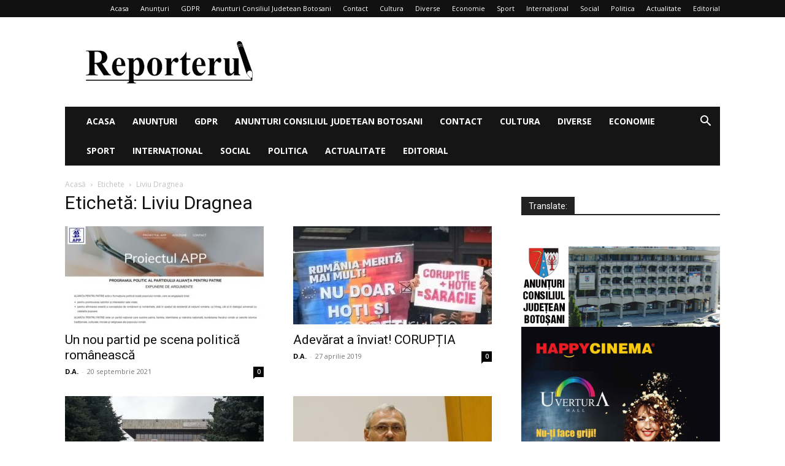

--- FILE ---
content_type: text/html; charset=UTF-8
request_url: https://reporterul.ro/micapublicitate/liviu-dragnea/
body_size: 17372
content:
<!doctype html >
<!--[if IE 8]>    <html class="ie8" lang="en"> <![endif]-->
<!--[if IE 9]>    <html class="ie9" lang="en"> <![endif]-->
<!--[if gt IE 8]><!--> <html lang="ro-RO"> <!--<![endif]-->
<head>
    
    <meta charset="UTF-8" />
    <meta name="viewport" content="width=device-width, initial-scale=1.0">
    <link rel="pingback" href="https://reporterul.ro/xmlrpc.php" />
    <meta name='robots' content='index, follow, max-image-preview:large, max-snippet:-1, max-video-preview:-1' />
<link rel="icon" type="image/png" href="https://reporterul.ro/wp-content/uploads/2020/02/R-mare-negru-adresa-01.jpg">
	<!-- This site is optimized with the Yoast SEO plugin v23.5 - https://yoast.com/wordpress/plugins/seo/ -->
	<title>Arhive Liviu Dragnea - Reporterul.ro</title>
	<link rel="canonical" href="https://reporterul.ro/micapublicitate/liviu-dragnea/" />
	<link rel="next" href="https://reporterul.ro/micapublicitate/liviu-dragnea/page/2/" />
	<meta property="og:locale" content="ro_RO" />
	<meta property="og:type" content="article" />
	<meta property="og:title" content="Arhive Liviu Dragnea - Reporterul.ro" />
	<meta property="og:url" content="https://reporterul.ro/micapublicitate/liviu-dragnea/" />
	<meta property="og:site_name" content="Reporterul.ro" />
	<meta name="twitter:card" content="summary_large_image" />
	<meta name="twitter:site" content="@reporterulro" />
	<script type="application/ld+json" class="yoast-schema-graph">{"@context":"https://schema.org","@graph":[{"@type":"CollectionPage","@id":"https://reporterul.ro/micapublicitate/liviu-dragnea/","url":"https://reporterul.ro/micapublicitate/liviu-dragnea/","name":"Arhive Liviu Dragnea - Reporterul.ro","isPartOf":{"@id":"https://reporterul.ro/#website"},"primaryImageOfPage":{"@id":"https://reporterul.ro/micapublicitate/liviu-dragnea/#primaryimage"},"image":{"@id":"https://reporterul.ro/micapublicitate/liviu-dragnea/#primaryimage"},"thumbnailUrl":"https://reporterul.ro/wp-content/uploads/2021/09/APP.jpg","breadcrumb":{"@id":"https://reporterul.ro/micapublicitate/liviu-dragnea/#breadcrumb"},"inLanguage":"ro-RO"},{"@type":"ImageObject","inLanguage":"ro-RO","@id":"https://reporterul.ro/micapublicitate/liviu-dragnea/#primaryimage","url":"https://reporterul.ro/wp-content/uploads/2021/09/APP.jpg","contentUrl":"https://reporterul.ro/wp-content/uploads/2021/09/APP.jpg","width":850,"height":536},{"@type":"BreadcrumbList","@id":"https://reporterul.ro/micapublicitate/liviu-dragnea/#breadcrumb","itemListElement":[{"@type":"ListItem","position":1,"name":"Prima pagină","item":"https://reporterul.ro/"},{"@type":"ListItem","position":2,"name":"Liviu Dragnea"}]},{"@type":"WebSite","@id":"https://reporterul.ro/#website","url":"https://reporterul.ro/","name":"Reporterul.ro","description":"Stirile care te intereseaza!","publisher":{"@id":"https://reporterul.ro/#organization"},"potentialAction":[{"@type":"SearchAction","target":{"@type":"EntryPoint","urlTemplate":"https://reporterul.ro/?s={search_term_string}"},"query-input":{"@type":"PropertyValueSpecification","valueRequired":true,"valueName":"search_term_string"}}],"inLanguage":"ro-RO"},{"@type":"Organization","@id":"https://reporterul.ro/#organization","name":"Reporterul.RO","url":"https://reporterul.ro/","logo":{"@type":"ImageObject","inLanguage":"ro-RO","@id":"https://reporterul.ro/#/schema/logo/image/","url":"https://i0.wp.com/reporterul.ro/wp-content/uploads/2021/09/logo-mare-1.png?fit=540%2C137&ssl=1","contentUrl":"https://i0.wp.com/reporterul.ro/wp-content/uploads/2021/09/logo-mare-1.png?fit=540%2C137&ssl=1","width":540,"height":137,"caption":"Reporterul.RO"},"image":{"@id":"https://reporterul.ro/#/schema/logo/image/"},"sameAs":["https://www.facebook.com/adrian.dimitriu.ro/","https://x.com/reporterulro"]}]}</script>
	<!-- / Yoast SEO plugin. -->


<link rel='dns-prefetch' href='//translate.google.com' />
<link rel='dns-prefetch' href='//fonts.googleapis.com' />
<link rel="alternate" type="application/rss+xml" title="Reporterul.ro &raquo; Flux" href="https://reporterul.ro/feed/" />
<link rel="alternate" type="application/rss+xml" title="Reporterul.ro &raquo; Flux comentarii" href="https://reporterul.ro/comments/feed/" />
<link rel="alternate" type="application/rss+xml" title="Reporterul.ro &raquo; Flux etichetă Liviu Dragnea" href="https://reporterul.ro/micapublicitate/liviu-dragnea/feed/" />
<script type="text/javascript">
/* <![CDATA[ */
window._wpemojiSettings = {"baseUrl":"https:\/\/s.w.org\/images\/core\/emoji\/15.0.3\/72x72\/","ext":".png","svgUrl":"https:\/\/s.w.org\/images\/core\/emoji\/15.0.3\/svg\/","svgExt":".svg","source":{"concatemoji":"https:\/\/reporterul.ro\/wp-includes\/js\/wp-emoji-release.min.js?ver=6.6.2"}};
/*! This file is auto-generated */
!function(i,n){var o,s,e;function c(e){try{var t={supportTests:e,timestamp:(new Date).valueOf()};sessionStorage.setItem(o,JSON.stringify(t))}catch(e){}}function p(e,t,n){e.clearRect(0,0,e.canvas.width,e.canvas.height),e.fillText(t,0,0);var t=new Uint32Array(e.getImageData(0,0,e.canvas.width,e.canvas.height).data),r=(e.clearRect(0,0,e.canvas.width,e.canvas.height),e.fillText(n,0,0),new Uint32Array(e.getImageData(0,0,e.canvas.width,e.canvas.height).data));return t.every(function(e,t){return e===r[t]})}function u(e,t,n){switch(t){case"flag":return n(e,"\ud83c\udff3\ufe0f\u200d\u26a7\ufe0f","\ud83c\udff3\ufe0f\u200b\u26a7\ufe0f")?!1:!n(e,"\ud83c\uddfa\ud83c\uddf3","\ud83c\uddfa\u200b\ud83c\uddf3")&&!n(e,"\ud83c\udff4\udb40\udc67\udb40\udc62\udb40\udc65\udb40\udc6e\udb40\udc67\udb40\udc7f","\ud83c\udff4\u200b\udb40\udc67\u200b\udb40\udc62\u200b\udb40\udc65\u200b\udb40\udc6e\u200b\udb40\udc67\u200b\udb40\udc7f");case"emoji":return!n(e,"\ud83d\udc26\u200d\u2b1b","\ud83d\udc26\u200b\u2b1b")}return!1}function f(e,t,n){var r="undefined"!=typeof WorkerGlobalScope&&self instanceof WorkerGlobalScope?new OffscreenCanvas(300,150):i.createElement("canvas"),a=r.getContext("2d",{willReadFrequently:!0}),o=(a.textBaseline="top",a.font="600 32px Arial",{});return e.forEach(function(e){o[e]=t(a,e,n)}),o}function t(e){var t=i.createElement("script");t.src=e,t.defer=!0,i.head.appendChild(t)}"undefined"!=typeof Promise&&(o="wpEmojiSettingsSupports",s=["flag","emoji"],n.supports={everything:!0,everythingExceptFlag:!0},e=new Promise(function(e){i.addEventListener("DOMContentLoaded",e,{once:!0})}),new Promise(function(t){var n=function(){try{var e=JSON.parse(sessionStorage.getItem(o));if("object"==typeof e&&"number"==typeof e.timestamp&&(new Date).valueOf()<e.timestamp+604800&&"object"==typeof e.supportTests)return e.supportTests}catch(e){}return null}();if(!n){if("undefined"!=typeof Worker&&"undefined"!=typeof OffscreenCanvas&&"undefined"!=typeof URL&&URL.createObjectURL&&"undefined"!=typeof Blob)try{var e="postMessage("+f.toString()+"("+[JSON.stringify(s),u.toString(),p.toString()].join(",")+"));",r=new Blob([e],{type:"text/javascript"}),a=new Worker(URL.createObjectURL(r),{name:"wpTestEmojiSupports"});return void(a.onmessage=function(e){c(n=e.data),a.terminate(),t(n)})}catch(e){}c(n=f(s,u,p))}t(n)}).then(function(e){for(var t in e)n.supports[t]=e[t],n.supports.everything=n.supports.everything&&n.supports[t],"flag"!==t&&(n.supports.everythingExceptFlag=n.supports.everythingExceptFlag&&n.supports[t]);n.supports.everythingExceptFlag=n.supports.everythingExceptFlag&&!n.supports.flag,n.DOMReady=!1,n.readyCallback=function(){n.DOMReady=!0}}).then(function(){return e}).then(function(){var e;n.supports.everything||(n.readyCallback(),(e=n.source||{}).concatemoji?t(e.concatemoji):e.wpemoji&&e.twemoji&&(t(e.twemoji),t(e.wpemoji)))}))}((window,document),window._wpemojiSettings);
/* ]]> */
</script>
<style id='wp-emoji-styles-inline-css' type='text/css'>

	img.wp-smiley, img.emoji {
		display: inline !important;
		border: none !important;
		box-shadow: none !important;
		height: 1em !important;
		width: 1em !important;
		margin: 0 0.07em !important;
		vertical-align: -0.1em !important;
		background: none !important;
		padding: 0 !important;
	}
</style>
<style id='classic-theme-styles-inline-css' type='text/css'>
/*! This file is auto-generated */
.wp-block-button__link{color:#fff;background-color:#32373c;border-radius:9999px;box-shadow:none;text-decoration:none;padding:calc(.667em + 2px) calc(1.333em + 2px);font-size:1.125em}.wp-block-file__button{background:#32373c;color:#fff;text-decoration:none}
</style>
<style id='global-styles-inline-css' type='text/css'>
:root{--wp--preset--aspect-ratio--square: 1;--wp--preset--aspect-ratio--4-3: 4/3;--wp--preset--aspect-ratio--3-4: 3/4;--wp--preset--aspect-ratio--3-2: 3/2;--wp--preset--aspect-ratio--2-3: 2/3;--wp--preset--aspect-ratio--16-9: 16/9;--wp--preset--aspect-ratio--9-16: 9/16;--wp--preset--color--black: #000000;--wp--preset--color--cyan-bluish-gray: #abb8c3;--wp--preset--color--white: #ffffff;--wp--preset--color--pale-pink: #f78da7;--wp--preset--color--vivid-red: #cf2e2e;--wp--preset--color--luminous-vivid-orange: #ff6900;--wp--preset--color--luminous-vivid-amber: #fcb900;--wp--preset--color--light-green-cyan: #7bdcb5;--wp--preset--color--vivid-green-cyan: #00d084;--wp--preset--color--pale-cyan-blue: #8ed1fc;--wp--preset--color--vivid-cyan-blue: #0693e3;--wp--preset--color--vivid-purple: #9b51e0;--wp--preset--gradient--vivid-cyan-blue-to-vivid-purple: linear-gradient(135deg,rgba(6,147,227,1) 0%,rgb(155,81,224) 100%);--wp--preset--gradient--light-green-cyan-to-vivid-green-cyan: linear-gradient(135deg,rgb(122,220,180) 0%,rgb(0,208,130) 100%);--wp--preset--gradient--luminous-vivid-amber-to-luminous-vivid-orange: linear-gradient(135deg,rgba(252,185,0,1) 0%,rgba(255,105,0,1) 100%);--wp--preset--gradient--luminous-vivid-orange-to-vivid-red: linear-gradient(135deg,rgba(255,105,0,1) 0%,rgb(207,46,46) 100%);--wp--preset--gradient--very-light-gray-to-cyan-bluish-gray: linear-gradient(135deg,rgb(238,238,238) 0%,rgb(169,184,195) 100%);--wp--preset--gradient--cool-to-warm-spectrum: linear-gradient(135deg,rgb(74,234,220) 0%,rgb(151,120,209) 20%,rgb(207,42,186) 40%,rgb(238,44,130) 60%,rgb(251,105,98) 80%,rgb(254,248,76) 100%);--wp--preset--gradient--blush-light-purple: linear-gradient(135deg,rgb(255,206,236) 0%,rgb(152,150,240) 100%);--wp--preset--gradient--blush-bordeaux: linear-gradient(135deg,rgb(254,205,165) 0%,rgb(254,45,45) 50%,rgb(107,0,62) 100%);--wp--preset--gradient--luminous-dusk: linear-gradient(135deg,rgb(255,203,112) 0%,rgb(199,81,192) 50%,rgb(65,88,208) 100%);--wp--preset--gradient--pale-ocean: linear-gradient(135deg,rgb(255,245,203) 0%,rgb(182,227,212) 50%,rgb(51,167,181) 100%);--wp--preset--gradient--electric-grass: linear-gradient(135deg,rgb(202,248,128) 0%,rgb(113,206,126) 100%);--wp--preset--gradient--midnight: linear-gradient(135deg,rgb(2,3,129) 0%,rgb(40,116,252) 100%);--wp--preset--font-size--small: 11px;--wp--preset--font-size--medium: 20px;--wp--preset--font-size--large: 32px;--wp--preset--font-size--x-large: 42px;--wp--preset--font-size--regular: 15px;--wp--preset--font-size--larger: 50px;--wp--preset--spacing--20: 0.44rem;--wp--preset--spacing--30: 0.67rem;--wp--preset--spacing--40: 1rem;--wp--preset--spacing--50: 1.5rem;--wp--preset--spacing--60: 2.25rem;--wp--preset--spacing--70: 3.38rem;--wp--preset--spacing--80: 5.06rem;--wp--preset--shadow--natural: 6px 6px 9px rgba(0, 0, 0, 0.2);--wp--preset--shadow--deep: 12px 12px 50px rgba(0, 0, 0, 0.4);--wp--preset--shadow--sharp: 6px 6px 0px rgba(0, 0, 0, 0.2);--wp--preset--shadow--outlined: 6px 6px 0px -3px rgba(255, 255, 255, 1), 6px 6px rgba(0, 0, 0, 1);--wp--preset--shadow--crisp: 6px 6px 0px rgba(0, 0, 0, 1);}:where(.is-layout-flex){gap: 0.5em;}:where(.is-layout-grid){gap: 0.5em;}body .is-layout-flex{display: flex;}.is-layout-flex{flex-wrap: wrap;align-items: center;}.is-layout-flex > :is(*, div){margin: 0;}body .is-layout-grid{display: grid;}.is-layout-grid > :is(*, div){margin: 0;}:where(.wp-block-columns.is-layout-flex){gap: 2em;}:where(.wp-block-columns.is-layout-grid){gap: 2em;}:where(.wp-block-post-template.is-layout-flex){gap: 1.25em;}:where(.wp-block-post-template.is-layout-grid){gap: 1.25em;}.has-black-color{color: var(--wp--preset--color--black) !important;}.has-cyan-bluish-gray-color{color: var(--wp--preset--color--cyan-bluish-gray) !important;}.has-white-color{color: var(--wp--preset--color--white) !important;}.has-pale-pink-color{color: var(--wp--preset--color--pale-pink) !important;}.has-vivid-red-color{color: var(--wp--preset--color--vivid-red) !important;}.has-luminous-vivid-orange-color{color: var(--wp--preset--color--luminous-vivid-orange) !important;}.has-luminous-vivid-amber-color{color: var(--wp--preset--color--luminous-vivid-amber) !important;}.has-light-green-cyan-color{color: var(--wp--preset--color--light-green-cyan) !important;}.has-vivid-green-cyan-color{color: var(--wp--preset--color--vivid-green-cyan) !important;}.has-pale-cyan-blue-color{color: var(--wp--preset--color--pale-cyan-blue) !important;}.has-vivid-cyan-blue-color{color: var(--wp--preset--color--vivid-cyan-blue) !important;}.has-vivid-purple-color{color: var(--wp--preset--color--vivid-purple) !important;}.has-black-background-color{background-color: var(--wp--preset--color--black) !important;}.has-cyan-bluish-gray-background-color{background-color: var(--wp--preset--color--cyan-bluish-gray) !important;}.has-white-background-color{background-color: var(--wp--preset--color--white) !important;}.has-pale-pink-background-color{background-color: var(--wp--preset--color--pale-pink) !important;}.has-vivid-red-background-color{background-color: var(--wp--preset--color--vivid-red) !important;}.has-luminous-vivid-orange-background-color{background-color: var(--wp--preset--color--luminous-vivid-orange) !important;}.has-luminous-vivid-amber-background-color{background-color: var(--wp--preset--color--luminous-vivid-amber) !important;}.has-light-green-cyan-background-color{background-color: var(--wp--preset--color--light-green-cyan) !important;}.has-vivid-green-cyan-background-color{background-color: var(--wp--preset--color--vivid-green-cyan) !important;}.has-pale-cyan-blue-background-color{background-color: var(--wp--preset--color--pale-cyan-blue) !important;}.has-vivid-cyan-blue-background-color{background-color: var(--wp--preset--color--vivid-cyan-blue) !important;}.has-vivid-purple-background-color{background-color: var(--wp--preset--color--vivid-purple) !important;}.has-black-border-color{border-color: var(--wp--preset--color--black) !important;}.has-cyan-bluish-gray-border-color{border-color: var(--wp--preset--color--cyan-bluish-gray) !important;}.has-white-border-color{border-color: var(--wp--preset--color--white) !important;}.has-pale-pink-border-color{border-color: var(--wp--preset--color--pale-pink) !important;}.has-vivid-red-border-color{border-color: var(--wp--preset--color--vivid-red) !important;}.has-luminous-vivid-orange-border-color{border-color: var(--wp--preset--color--luminous-vivid-orange) !important;}.has-luminous-vivid-amber-border-color{border-color: var(--wp--preset--color--luminous-vivid-amber) !important;}.has-light-green-cyan-border-color{border-color: var(--wp--preset--color--light-green-cyan) !important;}.has-vivid-green-cyan-border-color{border-color: var(--wp--preset--color--vivid-green-cyan) !important;}.has-pale-cyan-blue-border-color{border-color: var(--wp--preset--color--pale-cyan-blue) !important;}.has-vivid-cyan-blue-border-color{border-color: var(--wp--preset--color--vivid-cyan-blue) !important;}.has-vivid-purple-border-color{border-color: var(--wp--preset--color--vivid-purple) !important;}.has-vivid-cyan-blue-to-vivid-purple-gradient-background{background: var(--wp--preset--gradient--vivid-cyan-blue-to-vivid-purple) !important;}.has-light-green-cyan-to-vivid-green-cyan-gradient-background{background: var(--wp--preset--gradient--light-green-cyan-to-vivid-green-cyan) !important;}.has-luminous-vivid-amber-to-luminous-vivid-orange-gradient-background{background: var(--wp--preset--gradient--luminous-vivid-amber-to-luminous-vivid-orange) !important;}.has-luminous-vivid-orange-to-vivid-red-gradient-background{background: var(--wp--preset--gradient--luminous-vivid-orange-to-vivid-red) !important;}.has-very-light-gray-to-cyan-bluish-gray-gradient-background{background: var(--wp--preset--gradient--very-light-gray-to-cyan-bluish-gray) !important;}.has-cool-to-warm-spectrum-gradient-background{background: var(--wp--preset--gradient--cool-to-warm-spectrum) !important;}.has-blush-light-purple-gradient-background{background: var(--wp--preset--gradient--blush-light-purple) !important;}.has-blush-bordeaux-gradient-background{background: var(--wp--preset--gradient--blush-bordeaux) !important;}.has-luminous-dusk-gradient-background{background: var(--wp--preset--gradient--luminous-dusk) !important;}.has-pale-ocean-gradient-background{background: var(--wp--preset--gradient--pale-ocean) !important;}.has-electric-grass-gradient-background{background: var(--wp--preset--gradient--electric-grass) !important;}.has-midnight-gradient-background{background: var(--wp--preset--gradient--midnight) !important;}.has-small-font-size{font-size: var(--wp--preset--font-size--small) !important;}.has-medium-font-size{font-size: var(--wp--preset--font-size--medium) !important;}.has-large-font-size{font-size: var(--wp--preset--font-size--large) !important;}.has-x-large-font-size{font-size: var(--wp--preset--font-size--x-large) !important;}
:where(.wp-block-post-template.is-layout-flex){gap: 1.25em;}:where(.wp-block-post-template.is-layout-grid){gap: 1.25em;}
:where(.wp-block-columns.is-layout-flex){gap: 2em;}:where(.wp-block-columns.is-layout-grid){gap: 2em;}
:root :where(.wp-block-pullquote){font-size: 1.5em;line-height: 1.6;}
</style>
<link rel='stylesheet' id='contact-form-7-css' href='https://reporterul.ro/wp-content/plugins/contact-form-7/includes/css/styles.css?ver=5.9.8' type='text/css' media='all' />
<link rel='stylesheet' id='font-awesome-four-css' href='https://reporterul.ro/wp-content/plugins/font-awesome-4-menus/css/font-awesome.min.css?ver=4.7.0' type='text/css' media='all' />
<link rel='stylesheet' id='google-language-translator-css' href='https://reporterul.ro/wp-content/plugins/google-language-translator/css/style.css?ver=6.0.20' type='text/css' media='' />
<link rel='stylesheet' id='td-plugin-multi-purpose-css' href='https://reporterul.ro/wp-content/plugins/td-composer/td-multi-purpose/style.css?ver=def8edc4e13d95bdf49953a9dce2f608' type='text/css' media='all' />
<link crossorigin="anonymous" rel='stylesheet' id='google-fonts-style-css' href='https://fonts.googleapis.com/css?family=Open+Sans%3A400%2C600%2C700%7CRoboto%3A400%2C600%2C700&#038;display=swap&#038;ver=12.6.8' type='text/css' media='all' />
<link rel='stylesheet' id='td-theme-css' href='https://reporterul.ro/wp-content/themes/Newspaper/style.css?ver=12.6.8' type='text/css' media='all' />
<style id='td-theme-inline-css' type='text/css'>@media (max-width:767px){.td-header-desktop-wrap{display:none}}@media (min-width:767px){.td-header-mobile-wrap{display:none}}</style>
<link rel='stylesheet' id='td-theme-child-css' href='https://reporterul.ro/wp-content/themes/Newspaper-child/style.css?ver=12.6.8c' type='text/css' media='all' />
<link rel='stylesheet' id='td-legacy-framework-front-style-css' href='https://reporterul.ro/wp-content/plugins/td-composer/legacy/Newspaper/assets/css/td_legacy_main.css?ver=def8edc4e13d95bdf49953a9dce2f608' type='text/css' media='all' />
<link rel='stylesheet' id='td-standard-pack-framework-front-style-css' href='https://reporterul.ro/wp-content/plugins/td-standard-pack/Newspaper/assets/css/td_standard_pack_main.css?ver=1b3d5bf2c64738aa07b4643e31257da9' type='text/css' media='all' />
<script type="text/javascript" src="https://reporterul.ro/wp-includes/js/jquery/jquery.min.js?ver=3.7.1" id="jquery-core-js"></script>
<script type="text/javascript" src="https://reporterul.ro/wp-includes/js/jquery/jquery-migrate.min.js?ver=3.4.1" id="jquery-migrate-js"></script>
<link rel="https://api.w.org/" href="https://reporterul.ro/wp-json/" /><link rel="alternate" title="JSON" type="application/json" href="https://reporterul.ro/wp-json/wp/v2/tags/2917" /><link rel="EditURI" type="application/rsd+xml" title="RSD" href="https://reporterul.ro/xmlrpc.php?rsd" />
<meta name="generator" content="WordPress 6.6.2" />
<style>#google_language_translator{width:auto!important;}div.skiptranslate.goog-te-gadget{display:inline!important;}.goog-tooltip{display: none!important;}.goog-tooltip:hover{display: none!important;}.goog-text-highlight{background-color:transparent!important;border:none!important;box-shadow:none!important;}#google_language_translator select.goog-te-combo{color:#32373c;}#flags{display:none;}#google_language_translator{color:transparent;}body{top:0px!important;}#goog-gt-{display:none!important;}font font{background-color:transparent!important;box-shadow:none!important;position:initial!important;}#glt-translate-trigger > span{color:#ffffff;}#glt-translate-trigger{background:#f89406;}</style><!-- There is no amphtml version available for this URL. -->
<!-- JS generated by theme -->

<script type="text/javascript" id="td-generated-header-js">
    
    

	    var tdBlocksArray = []; //here we store all the items for the current page

	    // td_block class - each ajax block uses a object of this class for requests
	    function tdBlock() {
		    this.id = '';
		    this.block_type = 1; //block type id (1-234 etc)
		    this.atts = '';
		    this.td_column_number = '';
		    this.td_current_page = 1; //
		    this.post_count = 0; //from wp
		    this.found_posts = 0; //from wp
		    this.max_num_pages = 0; //from wp
		    this.td_filter_value = ''; //current live filter value
		    this.is_ajax_running = false;
		    this.td_user_action = ''; // load more or infinite loader (used by the animation)
		    this.header_color = '';
		    this.ajax_pagination_infinite_stop = ''; //show load more at page x
	    }

        // td_js_generator - mini detector
        ( function () {
            var htmlTag = document.getElementsByTagName("html")[0];

	        if ( navigator.userAgent.indexOf("MSIE 10.0") > -1 ) {
                htmlTag.className += ' ie10';
            }

            if ( !!navigator.userAgent.match(/Trident.*rv\:11\./) ) {
                htmlTag.className += ' ie11';
            }

	        if ( navigator.userAgent.indexOf("Edge") > -1 ) {
                htmlTag.className += ' ieEdge';
            }

            if ( /(iPad|iPhone|iPod)/g.test(navigator.userAgent) ) {
                htmlTag.className += ' td-md-is-ios';
            }

            var user_agent = navigator.userAgent.toLowerCase();
            if ( user_agent.indexOf("android") > -1 ) {
                htmlTag.className += ' td-md-is-android';
            }

            if ( -1 !== navigator.userAgent.indexOf('Mac OS X')  ) {
                htmlTag.className += ' td-md-is-os-x';
            }

            if ( /chrom(e|ium)/.test(navigator.userAgent.toLowerCase()) ) {
               htmlTag.className += ' td-md-is-chrome';
            }

            if ( -1 !== navigator.userAgent.indexOf('Firefox') ) {
                htmlTag.className += ' td-md-is-firefox';
            }

            if ( -1 !== navigator.userAgent.indexOf('Safari') && -1 === navigator.userAgent.indexOf('Chrome') ) {
                htmlTag.className += ' td-md-is-safari';
            }

            if( -1 !== navigator.userAgent.indexOf('IEMobile') ){
                htmlTag.className += ' td-md-is-iemobile';
            }

        })();

        var tdLocalCache = {};

        ( function () {
            "use strict";

            tdLocalCache = {
                data: {},
                remove: function (resource_id) {
                    delete tdLocalCache.data[resource_id];
                },
                exist: function (resource_id) {
                    return tdLocalCache.data.hasOwnProperty(resource_id) && tdLocalCache.data[resource_id] !== null;
                },
                get: function (resource_id) {
                    return tdLocalCache.data[resource_id];
                },
                set: function (resource_id, cachedData) {
                    tdLocalCache.remove(resource_id);
                    tdLocalCache.data[resource_id] = cachedData;
                }
            };
        })();

    
    
var td_viewport_interval_list=[{"limitBottom":767,"sidebarWidth":228},{"limitBottom":1018,"sidebarWidth":300},{"limitBottom":1140,"sidebarWidth":324}];
var td_animation_stack_effect="type1";
var tds_animation_stack=true;
var td_animation_stack_specific_selectors=".entry-thumb, img[class*=\"wp-image-\"], a.td-sml-link-to-image > img, .td-lazy-img";
var td_animation_stack_general_selectors=".td-animation-stack .entry-thumb, .post .entry-thumb, .post img[class*=\"wp-image-\"], .post a.td-sml-link-to-image > img, .td-animation-stack .td-lazy-img";
var tdc_is_installed="yes";
var td_ajax_url="https:\/\/reporterul.ro\/wp-admin\/admin-ajax.php?td_theme_name=Newspaper&v=12.6.8";
var td_get_template_directory_uri="https:\/\/reporterul.ro\/wp-content\/plugins\/td-composer\/legacy\/common";
var tds_snap_menu="";
var tds_logo_on_sticky="";
var tds_header_style="3";
var td_please_wait="V\u0103 rug\u0103m a\u0219tepta\u021bi...";
var td_email_user_pass_incorrect="Nume de utilizator sau parola incorect\u0103!";
var td_email_user_incorrect="Email sau nume de utilizator incorect!";
var td_email_incorrect="Email incorect!";
var td_user_incorrect="Username incorrect!";
var td_email_user_empty="Email or username empty!";
var td_pass_empty="Pass empty!";
var td_pass_pattern_incorrect="Invalid Pass Pattern!";
var td_retype_pass_incorrect="Retyped Pass incorrect!";
var tds_more_articles_on_post_enable="show";
var tds_more_articles_on_post_time_to_wait="";
var tds_more_articles_on_post_pages_distance_from_top=0;
var tds_captcha="";
var tds_theme_color_site_wide="#4db2ec";
var tds_smart_sidebar="";
var tdThemeName="Newspaper";
var tdThemeNameWl="Newspaper";
var td_magnific_popup_translation_tPrev="\u00cenainte (Tasta direc\u021bionare st\u00e2nga)";
var td_magnific_popup_translation_tNext="\u00cenapoi (Tasta direc\u021bionare dreapta)";
var td_magnific_popup_translation_tCounter="%curr% din %total%";
var td_magnific_popup_translation_ajax_tError="Con\u021binutul de la %url% nu poate fi \u00eenc\u0103rcat.";
var td_magnific_popup_translation_image_tError="Imaginea #%curr% nu poate fi \u00eenc\u0103rcat\u0103.";
var tdBlockNonce="271785c4f8";
var tdMobileMenu="enabled";
var tdMobileSearch="enabled";
var tdDateNamesI18n={"month_names":["ianuarie","februarie","martie","aprilie","mai","iunie","iulie","august","septembrie","octombrie","noiembrie","decembrie"],"month_names_short":["ian.","feb.","mart.","apr.","mai","iun.","iul.","aug.","sept.","oct.","nov.","dec."],"day_names":["duminic\u0103","luni","mar\u021bi","miercuri","joi","vineri","s\u00e2mb\u0103t\u0103"],"day_names_short":["D","lun","mar","mie","J","vin","S"]};
var tdb_modal_confirm="Salva\u021bi";
var tdb_modal_cancel="Anulare";
var tdb_modal_confirm_alt="Da";
var tdb_modal_cancel_alt="Nu";
var td_deploy_mode="deploy";
var td_ad_background_click_link="https:\/\/reporterul.ro\/wp-content\/uploads\/2020\/05\/facebook-anunt-redeschidere.jpg";
var td_ad_background_click_target="";
</script>


<!-- Header style compiled by theme -->

<style>:root{--td_excl_label:'EXCLUSIV'}:root{--td_excl_label:'EXCLUSIV'}</style>

<!-- Global site tag (gtag.js) - Google Analytics -->
<script async src="https://www.googletagmanager.com/gtag/js?id=UA-667751-2"></script>
<script>
  window.dataLayer = window.dataLayer || [];
  function gtag(){dataLayer.push(arguments);}
  gtag('js', new Date());

  gtag('config', 'UA-667751-2');
</script>



<script type="application/ld+json">
    {
        "@context": "https://schema.org",
        "@type": "BreadcrumbList",
        "itemListElement": [
            {
                "@type": "ListItem",
                "position": 1,
                "item": {
                    "@type": "WebSite",
                    "@id": "https://reporterul.ro/",
                    "name": "Acasă"
                }
            },
            {
                "@type": "ListItem",
                "position": 2,
                    "item": {
                    "@type": "WebPage",
                    "@id": "https://reporterul.ro/micapublicitate/liviu-dragnea/",
                    "name": "Liviu Dragnea"
                }
            }    
        ]
    }
</script>

<!-- Button style compiled by theme -->

<style></style>

	<style id="tdw-css-placeholder"></style></head>

<body class="archive tag tag-liviu-dragnea tag-2917 td-standard-pack global-block-template-1 td-animation-stack-type1 td-full-layout" itemscope="itemscope" itemtype="https://schema.org/WebPage">

<div class="td-scroll-up" data-style="style1"><i class="td-icon-menu-up"></i></div>
    <div class="td-menu-background" style="visibility:hidden"></div>
<div id="td-mobile-nav" style="visibility:hidden">
    <div class="td-mobile-container">
        <!-- mobile menu top section -->
        <div class="td-menu-socials-wrap">
            <!-- socials -->
            <div class="td-menu-socials">
                            </div>
            <!-- close button -->
            <div class="td-mobile-close">
                <span><i class="td-icon-close-mobile"></i></span>
            </div>
        </div>

        <!-- login section -->
        
        <!-- menu section -->
        <div class="td-mobile-content">
            <div class="menu-magazine-container"><ul id="menu-magazine" class="td-mobile-main-menu"><li id="menu-item-22126" class="menu-item menu-item-type-custom menu-item-object-custom menu-item-home menu-item-first menu-item-22126"><a href="https://reporterul.ro">Acasa</a></li>
<li id="menu-item-22143" class="menu-item menu-item-type-taxonomy menu-item-object-category menu-item-22143"><a href="https://reporterul.ro/./anunturi/">Anunțuri</a></li>
<li id="menu-item-38078" class="menu-item menu-item-type-post_type menu-item-object-page menu-item-38078"><a href="https://reporterul.ro/gdpr/">GDPR</a></li>
<li id="menu-item-41069" class="menu-item menu-item-type-taxonomy menu-item-object-category menu-item-41069"><a href="https://reporterul.ro/./anunturi-consiliul-judetean-botosani/">Anunturi Consiliul Judetean Botosani</a></li>
<li id="menu-item-41140" class="menu-item menu-item-type-post_type menu-item-object-page menu-item-41140"><a href="https://reporterul.ro/contact/">Contact</a></li>
<li id="menu-item-22148" class="menu-item menu-item-type-taxonomy menu-item-object-category menu-item-22148"><a href="https://reporterul.ro/./cultura/">Cultura</a></li>
<li id="menu-item-42592" class="menu-item menu-item-type-taxonomy menu-item-object-category menu-item-42592"><a href="https://reporterul.ro/./diverse/">Diverse</a></li>
<li id="menu-item-22132" class="menu-item menu-item-type-taxonomy menu-item-object-category menu-item-22132"><a href="https://reporterul.ro/./economie/">Economie</a></li>
<li id="menu-item-22128" class="menu-item menu-item-type-taxonomy menu-item-object-category menu-item-22128"><a href="https://reporterul.ro/./sport/">Sport</a></li>
<li id="menu-item-22130" class="menu-item menu-item-type-taxonomy menu-item-object-category menu-item-22130"><a href="https://reporterul.ro/./international/">Internațional</a></li>
<li id="menu-item-22134" class="menu-item menu-item-type-taxonomy menu-item-object-category menu-item-22134"><a href="https://reporterul.ro/./social/">Social</a></li>
<li id="menu-item-22136" class="menu-item menu-item-type-taxonomy menu-item-object-category menu-item-22136"><a href="https://reporterul.ro/./politica/">Politica</a></li>
<li id="menu-item-22138" class="menu-item menu-item-type-taxonomy menu-item-object-category menu-item-22138"><a href="https://reporterul.ro/./actualitate/">Actualitate</a></li>
<li id="menu-item-22146" class="menu-item menu-item-type-taxonomy menu-item-object-category menu-item-22146"><a href="https://reporterul.ro/./editorial/">Editorial</a></li>
</ul></div>        </div>
    </div>

    <!-- register/login section -->
    </div><div class="td-search-background" style="visibility:hidden"></div>
<div class="td-search-wrap-mob" style="visibility:hidden">
	<div class="td-drop-down-search">
		<form method="get" class="td-search-form" action="https://reporterul.ro/">
			<!-- close button -->
			<div class="td-search-close">
				<span><i class="td-icon-close-mobile"></i></span>
			</div>
			<div role="search" class="td-search-input">
				<span>Căutați</span>
				<input id="td-header-search-mob" type="text" value="" name="s" autocomplete="off" />
			</div>
		</form>
		<div id="td-aj-search-mob" class="td-ajax-search-flex"></div>
	</div>
</div>

    <div id="td-outer-wrap" class="td-theme-wrap">
    
        
            <div class="tdc-header-wrap ">

            <!--
Header style 3
-->


<div class="td-header-wrap td-header-style-3 ">
    
    <div class="td-header-top-menu-full td-container-wrap ">
        <div class="td-container td-header-row td-header-top-menu">
            
    <div class="top-bar-style-2">
        <div class="td-header-sp-top-widget">
    
    </div>

        
<div class="td-header-sp-top-menu">


	<div class="menu-top-container"><ul id="menu-magazine-1" class="top-header-menu"><li class="menu-item menu-item-type-custom menu-item-object-custom menu-item-home menu-item-first td-menu-item td-normal-menu menu-item-22126"><a href="https://reporterul.ro">Acasa</a></li>
<li class="menu-item menu-item-type-taxonomy menu-item-object-category td-menu-item td-normal-menu menu-item-22143"><a href="https://reporterul.ro/./anunturi/">Anunțuri</a></li>
<li class="menu-item menu-item-type-post_type menu-item-object-page td-menu-item td-normal-menu menu-item-38078"><a href="https://reporterul.ro/gdpr/">GDPR</a></li>
<li class="menu-item menu-item-type-taxonomy menu-item-object-category td-menu-item td-normal-menu menu-item-41069"><a href="https://reporterul.ro/./anunturi-consiliul-judetean-botosani/">Anunturi Consiliul Judetean Botosani</a></li>
<li class="menu-item menu-item-type-post_type menu-item-object-page td-menu-item td-normal-menu menu-item-41140"><a href="https://reporterul.ro/contact/">Contact</a></li>
<li class="menu-item menu-item-type-taxonomy menu-item-object-category td-menu-item td-normal-menu menu-item-22148"><a href="https://reporterul.ro/./cultura/">Cultura</a></li>
<li class="menu-item menu-item-type-taxonomy menu-item-object-category td-menu-item td-normal-menu menu-item-42592"><a href="https://reporterul.ro/./diverse/">Diverse</a></li>
<li class="menu-item menu-item-type-taxonomy menu-item-object-category td-menu-item td-normal-menu menu-item-22132"><a href="https://reporterul.ro/./economie/">Economie</a></li>
<li class="menu-item menu-item-type-taxonomy menu-item-object-category td-menu-item td-normal-menu menu-item-22128"><a href="https://reporterul.ro/./sport/">Sport</a></li>
<li class="menu-item menu-item-type-taxonomy menu-item-object-category td-menu-item td-normal-menu menu-item-22130"><a href="https://reporterul.ro/./international/">Internațional</a></li>
<li class="menu-item menu-item-type-taxonomy menu-item-object-category td-menu-item td-normal-menu menu-item-22134"><a href="https://reporterul.ro/./social/">Social</a></li>
<li class="menu-item menu-item-type-taxonomy menu-item-object-category td-menu-item td-normal-menu menu-item-22136"><a href="https://reporterul.ro/./politica/">Politica</a></li>
<li class="menu-item menu-item-type-taxonomy menu-item-object-category td-menu-item td-normal-menu menu-item-22138"><a href="https://reporterul.ro/./actualitate/">Actualitate</a></li>
<li class="menu-item menu-item-type-taxonomy menu-item-object-category td-menu-item td-normal-menu menu-item-22146"><a href="https://reporterul.ro/./editorial/">Editorial</a></li>
</ul></div></div>
    </div>

<!-- LOGIN MODAL -->

                <div id="login-form" class="white-popup-block mfp-hide mfp-with-anim td-login-modal-wrap">
                    <div class="td-login-wrap">
                        <a href="#" aria-label="Back" class="td-back-button"><i class="td-icon-modal-back"></i></a>
                        <div id="td-login-div" class="td-login-form-div td-display-block">
                            <div class="td-login-panel-title">Conectare</div>
                            <div class="td-login-panel-descr">Bine ați venit! Autentificați-vă in contul dvs</div>
                            <div class="td_display_err"></div>
                            <form id="loginForm" action="#" method="post">
                                <div class="td-login-inputs"><input class="td-login-input" autocomplete="username" type="text" name="login_email" id="login_email" value="" required><label for="login_email">numele dvs de utilizator</label></div>
                                <div class="td-login-inputs"><input class="td-login-input" autocomplete="current-password" type="password" name="login_pass" id="login_pass" value="" required><label for="login_pass">parola dvs</label></div>
                                <input type="button"  name="login_button" id="login_button" class="wpb_button btn td-login-button" value="Logare">
                                
                            </form>

                            

                            <div class="td-login-info-text"><a href="#" id="forgot-pass-link">Ați uitat parola? obține ajutor</a></div>
                            
                            
                            
                            
                        </div>

                        

                         <div id="td-forgot-pass-div" class="td-login-form-div td-display-none">
                            <div class="td-login-panel-title">Recuperare parola</div>
                            <div class="td-login-panel-descr">Recuperați-vă parola</div>
                            <div class="td_display_err"></div>
                            <form id="forgotpassForm" action="#" method="post">
                                <div class="td-login-inputs"><input class="td-login-input" type="text" name="forgot_email" id="forgot_email" value="" required><label for="forgot_email">adresa dvs de email</label></div>
                                <input type="button" name="forgot_button" id="forgot_button" class="wpb_button btn td-login-button" value="Trimite parola">
                            </form>
                            <div class="td-login-info-text">O parola va fi trimisă pe adresa dvs de email.</div>
                        </div>
                        
                        
                    </div>
                </div>
                        </div>
    </div>

    <div class="td-banner-wrap-full td-container-wrap ">
        <div class="td-container td-header-row td-header-header">
            <div class="td-header-sp-logo">
                        <a class="td-main-logo" href="https://reporterul.ro/">
            <img class="td-retina-data" data-retina="https://reporterul.ro/wp-content/uploads/2021/09/logo-mare-1-300x76.png" src="https://reporterul.ro/wp-content/uploads/2021/09/logo-mic-1.png" alt=""  width="272" height="69"/>
            <span class="td-visual-hidden">Reporterul.ro</span>
        </a>
                </div>
                    </div>
    </div>

    <div class="td-header-menu-wrap-full td-container-wrap ">
        
        <div class="td-header-menu-wrap ">
            <div class="td-container td-header-row td-header-main-menu black-menu">
                <div id="td-header-menu" role="navigation">
        <div id="td-top-mobile-toggle"><a href="#" role="button" aria-label="Menu"><i class="td-icon-font td-icon-mobile"></i></a></div>
        <div class="td-main-menu-logo td-logo-in-header">
        		<a class="td-mobile-logo td-sticky-disable" aria-label="Logo" href="https://reporterul.ro/">
			<img class="td-retina-data" data-retina="https://reporterul.ro/wp-content/uploads/2016/10/logo_mobile-1.png" src="https://reporterul.ro/wp-content/uploads/2016/10/logo_mobile-1.png" alt=""  width="189" height="48"/>
		</a>
			<a class="td-header-logo td-sticky-disable" aria-label="Logo" href="https://reporterul.ro/">
			<img class="td-retina-data" data-retina="https://reporterul.ro/wp-content/uploads/2021/09/logo-mare-1-300x76.png" src="https://reporterul.ro/wp-content/uploads/2021/09/logo-mic-1.png" alt=""  width="189" height="48"/>
		</a>
	    </div>
    <div class="menu-magazine-container"><ul id="menu-magazine-2" class="sf-menu"><li class="menu-item menu-item-type-custom menu-item-object-custom menu-item-home menu-item-first td-menu-item td-normal-menu menu-item-22126"><a href="https://reporterul.ro">Acasa</a></li>
<li class="menu-item menu-item-type-taxonomy menu-item-object-category td-menu-item td-normal-menu menu-item-22143"><a href="https://reporterul.ro/./anunturi/">Anunțuri</a></li>
<li class="menu-item menu-item-type-post_type menu-item-object-page td-menu-item td-normal-menu menu-item-38078"><a href="https://reporterul.ro/gdpr/">GDPR</a></li>
<li class="menu-item menu-item-type-taxonomy menu-item-object-category td-menu-item td-normal-menu menu-item-41069"><a href="https://reporterul.ro/./anunturi-consiliul-judetean-botosani/">Anunturi Consiliul Judetean Botosani</a></li>
<li class="menu-item menu-item-type-post_type menu-item-object-page td-menu-item td-normal-menu menu-item-41140"><a href="https://reporterul.ro/contact/">Contact</a></li>
<li class="menu-item menu-item-type-taxonomy menu-item-object-category td-menu-item td-normal-menu menu-item-22148"><a href="https://reporterul.ro/./cultura/">Cultura</a></li>
<li class="menu-item menu-item-type-taxonomy menu-item-object-category td-menu-item td-normal-menu menu-item-42592"><a href="https://reporterul.ro/./diverse/">Diverse</a></li>
<li class="menu-item menu-item-type-taxonomy menu-item-object-category td-menu-item td-normal-menu menu-item-22132"><a href="https://reporterul.ro/./economie/">Economie</a></li>
<li class="menu-item menu-item-type-taxonomy menu-item-object-category td-menu-item td-normal-menu menu-item-22128"><a href="https://reporterul.ro/./sport/">Sport</a></li>
<li class="menu-item menu-item-type-taxonomy menu-item-object-category td-menu-item td-normal-menu menu-item-22130"><a href="https://reporterul.ro/./international/">Internațional</a></li>
<li class="menu-item menu-item-type-taxonomy menu-item-object-category td-menu-item td-normal-menu menu-item-22134"><a href="https://reporterul.ro/./social/">Social</a></li>
<li class="menu-item menu-item-type-taxonomy menu-item-object-category td-menu-item td-normal-menu menu-item-22136"><a href="https://reporterul.ro/./politica/">Politica</a></li>
<li class="menu-item menu-item-type-taxonomy menu-item-object-category td-menu-item td-normal-menu menu-item-22138"><a href="https://reporterul.ro/./actualitate/">Actualitate</a></li>
<li class="menu-item menu-item-type-taxonomy menu-item-object-category td-menu-item td-normal-menu menu-item-22146"><a href="https://reporterul.ro/./editorial/">Editorial</a></li>
</ul></div></div>


    <div class="header-search-wrap">
        <div class="td-search-btns-wrap">
            <a id="td-header-search-button" href="#" role="button" aria-label="Search" class="dropdown-toggle " data-toggle="dropdown"><i class="td-icon-search"></i></a>
                            <a id="td-header-search-button-mob" href="#" role="button" aria-label="Search" class="dropdown-toggle " data-toggle="dropdown"><i class="td-icon-search"></i></a>
                    </div>

        <div class="td-drop-down-search" aria-labelledby="td-header-search-button">
            <form method="get" class="td-search-form" action="https://reporterul.ro/">
                <div role="search" class="td-head-form-search-wrap">
                    <input id="td-header-search" type="text" value="" name="s" autocomplete="off" /><input class="wpb_button wpb_btn-inverse btn" type="submit" id="td-header-search-top" value="Căutați" />
                </div>
            </form>
            <div id="td-aj-search"></div>
        </div>
    </div>

            </div>
        </div>
    </div>

</div>
            </div>

            
<div class="td-main-content-wrap td-container-wrap">

    <div class="td-container ">
        <div class="td-crumb-container">
            <div class="entry-crumbs"><span><a title="" class="entry-crumb" href="https://reporterul.ro/">Acasă</a></span> <i class="td-icon-right td-bread-sep td-bred-no-url-last"></i> <span class="td-bred-no-url-last">Etichete</span> <i class="td-icon-right td-bread-sep td-bred-no-url-last"></i> <span class="td-bred-no-url-last">Liviu Dragnea</span></div>        </div>
        <div class="td-pb-row">
                                    <div class="td-pb-span8 td-main-content">
                            <div class="td-ss-main-content">
                                <div class="td-page-header">
                                    <h1 class="entry-title td-page-title">
                                        <span>Etichetă: Liviu Dragnea</span>
                                    </h1>
                                </div>
                                

	<div class="td-block-row">

	<div class="td-block-span6">
<!-- module -->
        <div class="td_module_1 td_module_wrap td-animation-stack">
            <div class="td-module-image">
                <div class="td-module-thumb"><a href="https://reporterul.ro/politica/un-nou-partid-pe-scena-politica-romaneasca/"  rel="bookmark" class="td-image-wrap " title="Un nou partid pe scena politică românească" ><img class="entry-thumb" src="[data-uri]" alt="" title="Un nou partid pe scena politică românească" data-type="image_tag" data-img-url="https://reporterul.ro/wp-content/uploads/2021/09/APP-324x160.jpg"  width="324" height="160" /></a></div>                            </div>
            <h3 class="entry-title td-module-title"><a href="https://reporterul.ro/politica/un-nou-partid-pe-scena-politica-romaneasca/"  rel="bookmark" title="Un nou partid pe scena politică românească">Un nou partid pe scena politică românească</a></h3>
            <div class="td-module-meta-info">
                <span class="td-post-author-name"><a href="https://reporterul.ro/author/dapfacui/">D.A.</a> <span>-</span> </span>                <span class="td-post-date"><time class="entry-date updated td-module-date" datetime="2021-09-20T15:13:26+03:00" >20 septembrie 2021</time></span>                <span class="td-module-comments"><a href="https://reporterul.ro/politica/un-nou-partid-pe-scena-politica-romaneasca/#respond">0</a></span>            </div>

            
        </div>

        
	</div> <!-- ./td-block-span6 -->

	<div class="td-block-span6">
<!-- module -->
        <div class="td_module_1 td_module_wrap td-animation-stack">
            <div class="td-module-image">
                <div class="td-module-thumb"><a href="https://reporterul.ro/editorial/adevarat-a-inviat-coruptia/"  rel="bookmark" class="td-image-wrap " title="Adevărat a înviat! CORUPȚIA" ><img class="entry-thumb" src="[data-uri]" alt="" title="Adevărat a înviat! CORUPȚIA" data-type="image_tag" data-img-url="https://reporterul.ro/wp-content/uploads/2019/04/jos-psd-850x512-324x160.jpg"  width="324" height="160" /></a></div>                            </div>
            <h3 class="entry-title td-module-title"><a href="https://reporterul.ro/editorial/adevarat-a-inviat-coruptia/"  rel="bookmark" title="Adevărat a înviat! CORUPȚIA">Adevărat a înviat! CORUPȚIA</a></h3>
            <div class="td-module-meta-info">
                <span class="td-post-author-name"><a href="https://reporterul.ro/author/dapfacui/">D.A.</a> <span>-</span> </span>                <span class="td-post-date"><time class="entry-date updated td-module-date" datetime="2019-04-27T12:46:56+03:00" >27 aprilie 2019</time></span>                <span class="td-module-comments"><a href="https://reporterul.ro/editorial/adevarat-a-inviat-coruptia/#respond">0</a></span>            </div>

            
        </div>

        
	</div> <!-- ./td-block-span6 --></div><!--./row-fluid-->

	<div class="td-block-row">

	<div class="td-block-span6">
<!-- module -->
        <div class="td_module_1 td_module_wrap td-animation-stack">
            <div class="td-module-image">
                <div class="td-module-thumb"><a href="https://reporterul.ro/politica/cronica-unei-vizite-electorale-partidul-dragnea-si-poporul-fotovideo/"  rel="bookmark" class="td-image-wrap " title="Cronica unei vizite electorale: PARTIDUL, DRAGNEA ȘI POPORUL! (foto&#038;video)" ><img class="entry-thumb" src="[data-uri]" alt="" title="Cronica unei vizite electorale: PARTIDUL, DRAGNEA ȘI POPORUL! (foto&#038;video)" data-type="image_tag" data-img-url="https://reporterul.ro/wp-content/uploads/2019/04/PSD-Botosani-Liviu-Dragnea-31-324x160.jpg"  width="324" height="160" /></a></div>                            </div>
            <h3 class="entry-title td-module-title"><a href="https://reporterul.ro/politica/cronica-unei-vizite-electorale-partidul-dragnea-si-poporul-fotovideo/"  rel="bookmark" title="Cronica unei vizite electorale: PARTIDUL, DRAGNEA ȘI POPORUL! (foto&#038;video)">Cronica unei vizite electorale: PARTIDUL, DRAGNEA ȘI POPORUL! (foto&#038;video)</a></h3>
            <div class="td-module-meta-info">
                <span class="td-post-author-name"><a href="https://reporterul.ro/author/dapfacui/">D.A.</a> <span>-</span> </span>                <span class="td-post-date"><time class="entry-date updated td-module-date" datetime="2019-04-20T12:08:26+03:00" >20 aprilie 2019</time></span>                <span class="td-module-comments"><a href="https://reporterul.ro/politica/cronica-unei-vizite-electorale-partidul-dragnea-si-poporul-fotovideo/#respond">0</a></span>            </div>

            
        </div>

        
	</div> <!-- ./td-block-span6 -->

	<div class="td-block-span6">
<!-- module -->
        <div class="td_module_1 td_module_wrap td-animation-stack">
            <div class="td-module-image">
                <div class="td-module-thumb"><a href="https://reporterul.ro/editorial/%ef%bb%bfun-om-de-nimic/"  rel="bookmark" class="td-image-wrap " title="﻿Un om de „Nimic”" ><img class="entry-thumb" src="[data-uri]" alt="" title="﻿Un om de „Nimic”" data-type="image_tag" data-img-url="https://reporterul.ro/wp-content/uploads/2017/07/liviu_dragnea-324x160.jpg"  width="324" height="160" /></a></div>                            </div>
            <h3 class="entry-title td-module-title"><a href="https://reporterul.ro/editorial/%ef%bb%bfun-om-de-nimic/"  rel="bookmark" title="﻿Un om de „Nimic”">﻿Un om de „Nimic”</a></h3>
            <div class="td-module-meta-info">
                <span class="td-post-author-name"><a href="https://reporterul.ro/author/dapfacui/">D.A.</a> <span>-</span> </span>                <span class="td-post-date"><time class="entry-date updated td-module-date" datetime="2019-04-19T11:46:51+03:00" >19 aprilie 2019</time></span>                <span class="td-module-comments"><a href="https://reporterul.ro/editorial/%ef%bb%bfun-om-de-nimic/#respond">0</a></span>            </div>

            
        </div>

        
	</div> <!-- ./td-block-span6 --></div><!--./row-fluid-->

	<div class="td-block-row">

	<div class="td-block-span6">
<!-- module -->
        <div class="td_module_1 td_module_wrap td-animation-stack">
            <div class="td-module-image">
                <div class="td-module-thumb"><a href="https://reporterul.ro/diverse/plugusorul-lui-dragnea/"  rel="bookmark" class="td-image-wrap " title="Plugușorul lui Dragnea" ><img class="entry-thumb" src="[data-uri]" alt="" title="Plugușorul lui Dragnea" data-type="image_tag" data-img-url="https://reporterul.ro/wp-content/uploads/2017/07/liviu_dragnea-324x160.jpg"  width="324" height="160" /></a></div>                            </div>
            <h3 class="entry-title td-module-title"><a href="https://reporterul.ro/diverse/plugusorul-lui-dragnea/"  rel="bookmark" title="Plugușorul lui Dragnea">Plugușorul lui Dragnea</a></h3>
            <div class="td-module-meta-info">
                <span class="td-post-author-name"><a href="https://reporterul.ro/author/dapfacui/">D.A.</a> <span>-</span> </span>                <span class="td-post-date"><time class="entry-date updated td-module-date" datetime="2018-12-31T12:22:56+03:00" >31 decembrie 2018</time></span>                <span class="td-module-comments"><a href="https://reporterul.ro/diverse/plugusorul-lui-dragnea/#respond">0</a></span>            </div>

            
        </div>

        
	</div> <!-- ./td-block-span6 -->

	<div class="td-block-span6">
<!-- module -->
        <div class="td_module_1 td_module_wrap td-animation-stack">
            <div class="td-module-image">
                <div class="td-module-thumb"><a href="https://reporterul.ro/editorial/cand-liviu-i-pe-cai-mari-viorica-i-pe-camile/"  rel="bookmark" class="td-image-wrap " title="Când Liviu-i pe cai mari, Viorica-i pe cămile!" ><img class="entry-thumb" src="[data-uri]" alt="" title="Când Liviu-i pe cai mari, Viorica-i pe cămile!" data-type="image_tag" data-img-url="https://reporterul.ro/wp-content/uploads/2018/11/viorica-dancila-oman-324x160.jpg"  width="324" height="160" /></a></div>                            </div>
            <h3 class="entry-title td-module-title"><a href="https://reporterul.ro/editorial/cand-liviu-i-pe-cai-mari-viorica-i-pe-camile/"  rel="bookmark" title="Când Liviu-i pe cai mari, Viorica-i pe cămile!">Când Liviu-i pe cai mari, Viorica-i pe cămile!</a></h3>
            <div class="td-module-meta-info">
                <span class="td-post-author-name"><a href="https://reporterul.ro/author/dapfacui/">D.A.</a> <span>-</span> </span>                <span class="td-post-date"><time class="entry-date updated td-module-date" datetime="2018-11-09T14:10:59+03:00" >9 noiembrie 2018</time></span>                <span class="td-module-comments"><a href="https://reporterul.ro/editorial/cand-liviu-i-pe-cai-mari-viorica-i-pe-camile/#respond">0</a></span>            </div>

            
        </div>

        
	</div> <!-- ./td-block-span6 --></div><!--./row-fluid-->

	<div class="td-block-row">

	<div class="td-block-span6">
<!-- module -->
        <div class="td_module_1 td_module_wrap td-animation-stack">
            <div class="td-module-image">
                <div class="td-module-thumb"><a href="https://reporterul.ro/politica/adrian-tutuianu-lider-psd-schimbarea-a-trei-prim-ministri-a-fost-o-tragedie-pentru-partid/"  rel="bookmark" class="td-image-wrap " title="ADRIAN ȚUȚUIANU, lider PSD: „Schimbarea a trei prim-miniștri a fost o tragedie pentru partid”" ><img class="entry-thumb" src="[data-uri]" alt="" title="ADRIAN ȚUȚUIANU, lider PSD: „Schimbarea a trei prim-miniștri a fost o tragedie pentru partid”" data-type="image_tag" data-img-url="https://reporterul.ro/wp-content/uploads/2018/10/Adrian-Tutuianu-PSD-324x160.jpg"  width="324" height="160" /></a></div>                            </div>
            <h3 class="entry-title td-module-title"><a href="https://reporterul.ro/politica/adrian-tutuianu-lider-psd-schimbarea-a-trei-prim-ministri-a-fost-o-tragedie-pentru-partid/"  rel="bookmark" title="ADRIAN ȚUȚUIANU, lider PSD: „Schimbarea a trei prim-miniștri a fost o tragedie pentru partid”">ADRIAN ȚUȚUIANU, lider PSD: „Schimbarea a trei prim-miniștri a fost o...</a></h3>
            <div class="td-module-meta-info">
                <span class="td-post-author-name"><a href="https://reporterul.ro/author/dapfacui/">D.A.</a> <span>-</span> </span>                <span class="td-post-date"><time class="entry-date updated td-module-date" datetime="2018-10-10T10:09:15+03:00" >10 octombrie 2018</time></span>                <span class="td-module-comments"><a href="https://reporterul.ro/politica/adrian-tutuianu-lider-psd-schimbarea-a-trei-prim-ministri-a-fost-o-tragedie-pentru-partid/#respond">0</a></span>            </div>

            
        </div>

        
	</div> <!-- ./td-block-span6 -->

	<div class="td-block-span6">
<!-- module -->
        <div class="td_module_1 td_module_wrap td-animation-stack">
            <div class="td-module-image">
                <div class="td-module-thumb"><a href="https://reporterul.ro/politica/cristian-achitei-deputat-pnl-botosani-foarte-ingrijoratoare-mi-se-par-accentele-ultranationaliste-din-discursul-liderului-psd-liviu-dragnea/"  rel="bookmark" class="td-image-wrap " title="CRISTIAN ACHIȚEI, deputat PNL Botoșani: „Foarte îngrijorătoare mi se par accentele ultranaționaliste din discursul liderului PSD, Liviu Dragnea”" ><img class="entry-thumb" src="[data-uri]" alt="" title="CRISTIAN ACHIȚEI, deputat PNL Botoșani: „Foarte îngrijorătoare mi se par accentele ultranaționaliste din discursul liderului PSD, Liviu Dragnea”" data-type="image_tag" data-img-url="https://reporterul.ro/wp-content/uploads/2016/11/Cristi-Achitei-1-324x160.jpg"  width="324" height="160" /></a></div>                            </div>
            <h3 class="entry-title td-module-title"><a href="https://reporterul.ro/politica/cristian-achitei-deputat-pnl-botosani-foarte-ingrijoratoare-mi-se-par-accentele-ultranationaliste-din-discursul-liderului-psd-liviu-dragnea/"  rel="bookmark" title="CRISTIAN ACHIȚEI, deputat PNL Botoșani: „Foarte îngrijorătoare mi se par accentele ultranaționaliste din discursul liderului PSD, Liviu Dragnea”">CRISTIAN ACHIȚEI, deputat PNL Botoșani: „Foarte îngrijorătoare mi se par accentele...</a></h3>
            <div class="td-module-meta-info">
                <span class="td-post-author-name"><a href="https://reporterul.ro/author/dapfacui/">D.A.</a> <span>-</span> </span>                <span class="td-post-date"><time class="entry-date updated td-module-date" datetime="2018-03-12T10:33:38+03:00" >12 martie 2018</time></span>                <span class="td-module-comments"><a href="https://reporterul.ro/politica/cristian-achitei-deputat-pnl-botosani-foarte-ingrijoratoare-mi-se-par-accentele-ultranationaliste-din-discursul-liderului-psd-liviu-dragnea/#respond">0</a></span>            </div>

            
        </div>

        
	</div> <!-- ./td-block-span6 --></div><!--./row-fluid-->

	<div class="td-block-row">

	<div class="td-block-span6">
<!-- module -->
        <div class="td_module_1 td_module_wrap td-animation-stack">
            <div class="td-module-image">
                <div class="td-module-thumb"><a href="https://reporterul.ro/editorial/liviu-dragnea-pentru-noi-este-ceausescu-doi/"  rel="bookmark" class="td-image-wrap " title="Liviu Dragnea, pentru noi, este Ceaușescu doi!" ><img class="entry-thumb" src="[data-uri]" alt="" title="Liviu Dragnea, pentru noi, este Ceaușescu doi!" data-type="image_tag" data-img-url="https://reporterul.ro/wp-content/uploads/2018/02/Liviu-Dragnea-Nicolae-Ceausescu-324x160.jpg"  width="324" height="160" /></a></div>                            </div>
            <h3 class="entry-title td-module-title"><a href="https://reporterul.ro/editorial/liviu-dragnea-pentru-noi-este-ceausescu-doi/"  rel="bookmark" title="Liviu Dragnea, pentru noi, este Ceaușescu doi!">Liviu Dragnea, pentru noi, este Ceaușescu doi!</a></h3>
            <div class="td-module-meta-info">
                <span class="td-post-author-name"><a href="https://reporterul.ro/author/dapfacui/">D.A.</a> <span>-</span> </span>                <span class="td-post-date"><time class="entry-date updated td-module-date" datetime="2018-02-08T14:48:41+03:00" >8 februarie 2018</time></span>                <span class="td-module-comments"><a href="https://reporterul.ro/editorial/liviu-dragnea-pentru-noi-este-ceausescu-doi/#respond">0</a></span>            </div>

            
        </div>

        
	</div> <!-- ./td-block-span6 -->

	<div class="td-block-span6">
<!-- module -->
        <div class="td_module_1 td_module_wrap td-animation-stack">
            <div class="td-module-image">
                <div class="td-module-thumb"><a href="https://reporterul.ro/politica/sute-de-oameni-au-venit-la-protestul-organizat-de-pnl-ce-s-strigat-strada-fotodocument/"  rel="bookmark" class="td-image-wrap " title="Sute de oameni au venit la protestul organizat de PNL! Ce s-a strigat în stradă!? (FOTO&#038;document)" ><img class="entry-thumb" src="[data-uri]" alt="" title="Sute de oameni au venit la protestul organizat de PNL! Ce s-a strigat în stradă!? (FOTO&#038;document)" data-type="image_tag" data-img-url="https://reporterul.ro/wp-content/uploads/2017/11/protest-PNL-63-324x160.jpg"  width="324" height="160" /></a></div>                            </div>
            <h3 class="entry-title td-module-title"><a href="https://reporterul.ro/politica/sute-de-oameni-au-venit-la-protestul-organizat-de-pnl-ce-s-strigat-strada-fotodocument/"  rel="bookmark" title="Sute de oameni au venit la protestul organizat de PNL! Ce s-a strigat în stradă!? (FOTO&#038;document)">Sute de oameni au venit la protestul organizat de PNL! Ce...</a></h3>
            <div class="td-module-meta-info">
                <span class="td-post-author-name"><a href="https://reporterul.ro/author/dapfacui/">D.A.</a> <span>-</span> </span>                <span class="td-post-date"><time class="entry-date updated td-module-date" datetime="2017-11-21T12:10:47+03:00" >21 noiembrie 2017</time></span>                <span class="td-module-comments"><a href="https://reporterul.ro/politica/sute-de-oameni-au-venit-la-protestul-organizat-de-pnl-ce-s-strigat-strada-fotodocument/#respond">0</a></span>            </div>

            
        </div>

        
	</div> <!-- ./td-block-span6 --></div><!--./row-fluid--><div class="page-nav td-pb-padding-side"><span class="current">1</span><a href="https://reporterul.ro/micapublicitate/liviu-dragnea/page/2/" class="page" title="2">2</a><a href="https://reporterul.ro/micapublicitate/liviu-dragnea/page/3/" class="page" title="3">3</a><a href="https://reporterul.ro/micapublicitate/liviu-dragnea/page/4/" class="last" title="4">4</a><a href="https://reporterul.ro/micapublicitate/liviu-dragnea/page/2/"  aria-label="next-page" ><i class="td-icon-menu-right"></i></a><span class="pages">Pagina 1 din 4</span><div class="clearfix"></div></div>                            </div>
                        </div>
                        <div class="td-pb-span4 td-main-sidebar">
                            <div class="td-ss-main-sidebar">
                                <aside id="glt_widget-2" class="td_block_template_1 widget glt_widget-2 widget_glt_widget"><h4 class="block-title"><span>Translate:</span></h4><div id="google_language_translator" class="default-language-ro"></div></aside><div class="td-a-rec td-a-rec-id-custom_ad_1  tdi_1 td_block_template_1">
<style>.tdi_1.td-a-rec{text-align:center}.tdi_1.td-a-rec:not(.td-a-rec-no-translate){transform:translateZ(0)}.tdi_1 .td-element-style{z-index:-1}.tdi_1.td-a-rec-img{text-align:left}.tdi_1.td-a-rec-img img{margin:0 auto 0 0}@media (max-width:767px){.tdi_1.td-a-rec-img{text-align:center}}</style><a href="https://reporterul.ro/anunturi-consiliul-judetean-botosani/"><img border="0" alt="" src="https://reporterul.ro/wp-content/uploads/2021/06/header-cj-botosani.jpg" width="300"></a>

<a href="https://reporterul.ro/cultura/filmele-difuzate-de-happy-cinema-145/"><img border="0" alt="" src="https://reporterul.ro/wp-content/uploads/2021/07/Happy-Cinema.jpeg" width="300"></a>

<a href="https://www.facebook.com/cinemaunirea"><img border="0" alt="" src="https://reporterul.ro/wp-content/uploads/2025/10/cinema-unirea-03-09.10.2025.jpg" width="300"></a>

<a href="https://event.2performant.com/events/click?ad_type=quicklink&aff_code=48c81d3f1&unique=6390e3cfb&redirect_to=https%253A//www.drmax.ro/search%253Fq%253Dpenta%252520gsk%252520parasinus"><img border="0" alt="" src="https://reporterul.ro/wp-content/uploads/2022/02/parasinus-penta.jpg" width="300"></a></div>
		<aside id="recent-posts-3" class="td_block_template_1 widget recent-posts-3 widget_recent_entries">
		<h4 class="block-title"><span>Articole recente</span></h4>
		<ul>
											<li>
					<a href="https://reporterul.ro/actualitate/elevi-si-profesori-din-dangeni-si-iacobeni-instruiti-de-pompieri-foto/">Elevi și profesori din Dângeni și Iacobeni, instruiți de pompieri! (FOTO)</a>
											<span class="post-date">3 noiembrie 2025</span>
									</li>
											<li>
					<a href="https://reporterul.ro/economie/in-octombrie-euro-a-crescut-cu-031-bani/">În octombrie, euro a crescut cu 0,31 bani</a>
											<span class="post-date">3 noiembrie 2025</span>
									</li>
											<li>
					<a href="https://reporterul.ro/anunturi/comunicat-de-presa-pnrr-fonduri-pentru-romania-moderna-si-reformata-anunt-inceput-proiect-sophies-club-srl/">Comunicat de presă: „PNRR: Fonduri pentru România modernă și reformată!” &#8211; ANUNȚ ÎNCEPUT PROIECT &#8211; SOPHIE&#8217;S CLUB SRL</a>
											<span class="post-date">3 noiembrie 2025</span>
									</li>
											<li>
					<a href="https://reporterul.ro/anunturi/comunicat-de-presa-pnrr-fonduri-pentru-romania-moderna-si-reformata-anunt-inceput-proiect-smart-teddy-srl/">Comunicat de presă: „PNRR: Fonduri pentru România modernă și reformată!” &#8211; ANUNȚ ÎNCEPUT PROIECT &#8211; SMART TEDDY SRL</a>
											<span class="post-date">3 noiembrie 2025</span>
									</li>
											<li>
					<a href="https://reporterul.ro/cultura/lansare-de-carte-la-wenge-bistro/">Lansare de carte la Wenge Bistro</a>
											<span class="post-date">24 octombrie 2025</span>
									</li>
											<li>
					<a href="https://reporterul.ro/actualitate/propunerea-comisiei-europene-de-desfiintare-a-schimbarii-orei-blocata/">Propunerea Comisiei Europene de desființare a schimbării orei, blocată</a>
											<span class="post-date">24 octombrie 2025</span>
									</li>
											<li>
					<a href="https://reporterul.ro/international/coreea-de-nord-a-inceput-construirea-unui-memorial-pentru-soldatii-sai-cazuti-in-ucraina/">Coreea de Nord a început construirea unui memorial pentru soldații săi căzuți în Ucraina</a>
											<span class="post-date">24 octombrie 2025</span>
									</li>
											<li>
					<a href="https://reporterul.ro/politica/premierul-ilie-bolojan-romania-are-unul-dintre-cele-mai-lungi-concedii-de-maternitate-din-europa/">Premierul Ilie Bolojan: România are unul dintre cele mai lungi concedii de maternitate din Europa</a>
											<span class="post-date">24 octombrie 2025</span>
									</li>
											<li>
					<a href="https://reporterul.ro/editorial/remus-stefureac-cod-rosu-de-explozie-sociala/">Remus Ștefureac: Cod roșu de explozie socială</a>
											<span class="post-date">24 octombrie 2025</span>
									</li>
											<li>
					<a href="https://reporterul.ro/social/romania-capitala-mondiala-a-pisicilor/">România, capitala mondială a pisicilor</a>
											<span class="post-date">24 octombrie 2025</span>
									</li>
					</ul>

		</aside>                            </div>
                        </div>
                            </div> <!-- /.td-pb-row -->
    </div> <!-- /.td-container -->
</div> <!-- /.td-main-content-wrap -->


	
	
            <div class="tdc-footer-wrap ">

                <!-- Footer -->
				<div class="td-footer-wrapper td-footer-container td-container-wrap td-footer-template-2 ">
    <div class="td-container">

	    <div class="td-pb-row">
		    <div class="td-pb-span12">
			    		    </div>
	    </div>

        <div class="td-pb-row">

            <div class="td-pb-span4">
                <div class="td-footer-info"><div class="footer-logo-wrap"><a href="https://reporterul.ro/"><img class="td-retina-data" src="https://reporterul.ro/wp-content/uploads/2021/09/logo-mic-mobil-negativ-1.png" data-retina="https://reporterul.ro/wp-content/uploads/2021/09/logo-mare-mobil-negativ.png" alt="Reporterul.ro" title=""  width="140" height="36" /></a></div><div class="footer-text-wrap"><div class="footer-email-wrap">Contactați-ne: <a href="mailto:reporterul@gmail.com">reporterul@gmail.com</a></div></div><div class="footer-social-wrap td-social-style-2"></div></div>                            </div>

            <div class="td-pb-span4">
                <div class="td_block_wrap td_block_7 tdi_3 td-pb-border-top td_block_template_1 td-column-1 td_block_padding"  data-td-block-uid="tdi_3" ><script>var block_tdi_3 = new tdBlock();
block_tdi_3.id = "tdi_3";
block_tdi_3.atts = '{"custom_title":"POST\u0102RI POPULARE","limit":3,"sort":"popular","block_type":"td_block_7","separator":"","custom_url":"","block_template_id":"","m6_tl":"","post_ids":"","category_id":"","taxonomies":"","category_ids":"","in_all_terms":"","tag_slug":"","autors_id":"","installed_post_types":"","include_cf_posts":"","exclude_cf_posts":"","popular_by_date":"","linked_posts":"","favourite_only":"","offset":"","open_in_new_window":"","show_modified_date":"","time_ago":"","time_ago_add_txt":"ago","time_ago_txt_pos":"","review_source":"","el_class":"","td_ajax_filter_type":"","td_ajax_filter_ids":"","td_filter_default_txt":"All","td_ajax_preloading":"","f_header_font_header":"","f_header_font_title":"Block header","f_header_font_settings":"","f_header_font_family":"","f_header_font_size":"","f_header_font_line_height":"","f_header_font_style":"","f_header_font_weight":"","f_header_font_transform":"","f_header_font_spacing":"","f_header_":"","f_ajax_font_title":"Ajax categories","f_ajax_font_settings":"","f_ajax_font_family":"","f_ajax_font_size":"","f_ajax_font_line_height":"","f_ajax_font_style":"","f_ajax_font_weight":"","f_ajax_font_transform":"","f_ajax_font_spacing":"","f_ajax_":"","f_more_font_title":"Load more button","f_more_font_settings":"","f_more_font_family":"","f_more_font_size":"","f_more_font_line_height":"","f_more_font_style":"","f_more_font_weight":"","f_more_font_transform":"","f_more_font_spacing":"","f_more_":"","m6f_title_font_header":"","m6f_title_font_title":"Article title","m6f_title_font_settings":"","m6f_title_font_family":"","m6f_title_font_size":"","m6f_title_font_line_height":"","m6f_title_font_style":"","m6f_title_font_weight":"","m6f_title_font_transform":"","m6f_title_font_spacing":"","m6f_title_":"","m6f_cat_font_title":"Article category tag","m6f_cat_font_settings":"","m6f_cat_font_family":"","m6f_cat_font_size":"","m6f_cat_font_line_height":"","m6f_cat_font_style":"","m6f_cat_font_weight":"","m6f_cat_font_transform":"","m6f_cat_font_spacing":"","m6f_cat_":"","m6f_meta_font_title":"Article meta info","m6f_meta_font_settings":"","m6f_meta_font_family":"","m6f_meta_font_size":"","m6f_meta_font_line_height":"","m6f_meta_font_style":"","m6f_meta_font_weight":"","m6f_meta_font_transform":"","m6f_meta_font_spacing":"","m6f_meta_":"","ajax_pagination":"","ajax_pagination_next_prev_swipe":"","ajax_pagination_infinite_stop":"","css":"","tdc_css":"","td_column_number":1,"header_color":"","color_preset":"","border_top":"","class":"tdi_3","tdc_css_class":"tdi_3","tdc_css_class_style":"tdi_3_rand_style"}';
block_tdi_3.td_column_number = "1";
block_tdi_3.block_type = "td_block_7";
block_tdi_3.post_count = "3";
block_tdi_3.found_posts = "16445";
block_tdi_3.header_color = "";
block_tdi_3.ajax_pagination_infinite_stop = "";
block_tdi_3.max_num_pages = "5482";
tdBlocksArray.push(block_tdi_3);
</script><div class="td-block-title-wrap"><h4 class="block-title td-block-title"><span class="td-pulldown-size">POSTĂRI POPULARE</span></h4></div><div id=tdi_3 class="td_block_inner">

	<div class="td-block-span12">

        <div class="td_module_6 td_module_wrap td-animation-stack">

        <div class="td-module-thumb"><a href="https://reporterul.ro/social/se-actualizeaza-sporurile-din-sanatate-la-ce-salarii-se-aplica-noile-sporuri-si-de-cand-intra-vigoare/"  rel="bookmark" class="td-image-wrap " title="Se actualizeaza SPORURILE din SANATATE! La ce salarii se aplica noile sporuri si de cand intra in vigoare" ><img class="entry-thumb" src="[data-uri]" alt="" title="Se actualizeaza SPORURILE din SANATATE! La ce salarii se aplica noile sporuri si de cand intra in vigoare" data-type="image_tag" data-img-url="https://reporterul.ro/wp-content/uploads/2014/07/social_asistenti-medicali-11-100x70.jpg"  width="100" height="70" /></a></div>
        <div class="item-details">
            <h3 class="entry-title td-module-title"><a href="https://reporterul.ro/social/se-actualizeaza-sporurile-din-sanatate-la-ce-salarii-se-aplica-noile-sporuri-si-de-cand-intra-vigoare/"  rel="bookmark" title="Se actualizeaza SPORURILE din SANATATE! La ce salarii se aplica noile sporuri si de cand intra in vigoare">Se actualizeaza SPORURILE din SANATATE! La ce salarii se aplica noile...</a></h3>            <div class="td-module-meta-info">
                                                <span class="td-post-date"><time class="entry-date updated td-module-date" datetime="2017-02-17T15:08:17+03:00" >17 februarie 2017</time></span>                            </div>
        </div>

        </div>

        
	</div> <!-- ./td-block-span12 -->

	<div class="td-block-span12">

        <div class="td_module_6 td_module_wrap td-animation-stack">

        <div class="td-module-thumb"><a href="https://reporterul.ro/economie/codul-muncii-s-a-schimbat-aduce-modificari-in-privinta-concediului-si-la-vechimea-in-munca/"  rel="bookmark" class="td-image-wrap " title="CODUL MUNCII s-a SCHIMBAT ! Aduce MODIFICARI in privinta CONCEDIULUI si la VECHIMEA in MUNCA" ><img class="entry-thumb" src="[data-uri]" alt="" title="CODUL MUNCII s-a SCHIMBAT ! Aduce MODIFICARI in privinta CONCEDIULUI si la VECHIMEA in MUNCA" data-type="image_tag" data-img-url="https://reporterul.ro/wp-content/uploads/2015/01/social_cod-munca-nou-100x70.jpg"  width="100" height="70" /></a></div>
        <div class="item-details">
            <h3 class="entry-title td-module-title"><a href="https://reporterul.ro/economie/codul-muncii-s-a-schimbat-aduce-modificari-in-privinta-concediului-si-la-vechimea-in-munca/"  rel="bookmark" title="CODUL MUNCII s-a SCHIMBAT ! Aduce MODIFICARI in privinta CONCEDIULUI si la VECHIMEA in MUNCA">CODUL MUNCII s-a SCHIMBAT ! Aduce MODIFICARI in privinta CONCEDIULUI si...</a></h3>            <div class="td-module-meta-info">
                                                <span class="td-post-date"><time class="entry-date updated td-module-date" datetime="2015-01-26T07:05:12+03:00" >26 ianuarie 2015</time></span>                            </div>
        </div>

        </div>

        
	</div> <!-- ./td-block-span12 -->

	<div class="td-block-span12">

        <div class="td_module_6 td_module_wrap td-animation-stack">

        <div class="td-module-thumb"><a href="https://reporterul.ro/social/vrei-pensionare-anticipata-2017-trebuie-sa-stii-cateva-lucruri/"  rel="bookmark" class="td-image-wrap " title="Vrei PENSIONARE ANTICIPATA in 2017? Trebuie sa stii cateva lucruri" ><img class="entry-thumb" src="[data-uri]" alt="" title="Vrei PENSIONARE ANTICIPATA in 2017? Trebuie sa stii cateva lucruri" data-type="image_tag" data-img-url="https://reporterul.ro/wp-content/uploads/2017/01/cerere-act-100x70.jpg"  width="100" height="70" /></a></div>
        <div class="item-details">
            <h3 class="entry-title td-module-title"><a href="https://reporterul.ro/social/vrei-pensionare-anticipata-2017-trebuie-sa-stii-cateva-lucruri/"  rel="bookmark" title="Vrei PENSIONARE ANTICIPATA in 2017? Trebuie sa stii cateva lucruri">Vrei PENSIONARE ANTICIPATA in 2017? Trebuie sa stii cateva lucruri</a></h3>            <div class="td-module-meta-info">
                                                <span class="td-post-date"><time class="entry-date updated td-module-date" datetime="2017-01-24T10:32:00+03:00" >24 ianuarie 2017</time></span>                            </div>
        </div>

        </div>

        
	</div> <!-- ./td-block-span12 --></div></div> <!-- ./block -->                            </div>

            <div class="td-pb-span4">
                <div class="td_block_wrap td_block_popular_categories tdi_4 widget widget_categories td-pb-border-top td_block_template_1"  data-td-block-uid="tdi_4" >
<style>.td_block_popular_categories{padding-bottom:0}</style><div class="td-block-title-wrap"><h4 class="block-title td-block-title"><span class="td-pulldown-size">CATEGORIE POPULARĂ</span></h4></div><ul class="td-pb-padding-side"><li><a href="https://reporterul.ro/./social/"><span class="td-cat-name">Social</span><span class="td-cat-no">4357</span></a></li><li><a href="https://reporterul.ro/./actualitate/"><span class="td-cat-name">Actualitate</span><span class="td-cat-no">4241</span></a></li><li><a href="https://reporterul.ro/./economie/"><span class="td-cat-name">Economie</span><span class="td-cat-no">2715</span></a></li><li><a href="https://reporterul.ro/./politica/"><span class="td-cat-name">Politica</span><span class="td-cat-no">1630</span></a></li><li><a href="https://reporterul.ro/./international/"><span class="td-cat-name">Internațional</span><span class="td-cat-no">998</span></a></li><li><a href="https://reporterul.ro/./cultura/"><span class="td-cat-name">Cultura</span><span class="td-cat-no">794</span></a></li><li><a href="https://reporterul.ro/./sport/"><span class="td-cat-name">Sport</span><span class="td-cat-no">630</span></a></li><li><a href="https://reporterul.ro/./diverse/"><span class="td-cat-name">Diverse</span><span class="td-cat-no">557</span></a></li><li><a href="https://reporterul.ro/./anunturi/"><span class="td-cat-name">Anunțuri</span><span class="td-cat-no">380</span></a></li></ul></div>                            </div>
        </div>
    </div>
</div>

                <!-- Sub Footer -->
				    <div class="td-sub-footer-container td-container-wrap ">
        <div class="td-container">
            <div class="td-pb-row">
                <div class="td-pb-span td-sub-footer-menu">
                    <div class="menu-magazine-container"><ul id="menu-magazine-3" class="td-subfooter-menu"><li class="menu-item menu-item-type-custom menu-item-object-custom menu-item-home menu-item-first td-menu-item td-normal-menu menu-item-22126"><a href="https://reporterul.ro">Acasa</a></li>
<li class="menu-item menu-item-type-taxonomy menu-item-object-category td-menu-item td-normal-menu menu-item-22143"><a href="https://reporterul.ro/./anunturi/">Anunțuri</a></li>
<li class="menu-item menu-item-type-post_type menu-item-object-page td-menu-item td-normal-menu menu-item-38078"><a href="https://reporterul.ro/gdpr/">GDPR</a></li>
<li class="menu-item menu-item-type-taxonomy menu-item-object-category td-menu-item td-normal-menu menu-item-41069"><a href="https://reporterul.ro/./anunturi-consiliul-judetean-botosani/">Anunturi Consiliul Judetean Botosani</a></li>
<li class="menu-item menu-item-type-post_type menu-item-object-page td-menu-item td-normal-menu menu-item-41140"><a href="https://reporterul.ro/contact/">Contact</a></li>
<li class="menu-item menu-item-type-taxonomy menu-item-object-category td-menu-item td-normal-menu menu-item-22148"><a href="https://reporterul.ro/./cultura/">Cultura</a></li>
<li class="menu-item menu-item-type-taxonomy menu-item-object-category td-menu-item td-normal-menu menu-item-42592"><a href="https://reporterul.ro/./diverse/">Diverse</a></li>
<li class="menu-item menu-item-type-taxonomy menu-item-object-category td-menu-item td-normal-menu menu-item-22132"><a href="https://reporterul.ro/./economie/">Economie</a></li>
<li class="menu-item menu-item-type-taxonomy menu-item-object-category td-menu-item td-normal-menu menu-item-22128"><a href="https://reporterul.ro/./sport/">Sport</a></li>
<li class="menu-item menu-item-type-taxonomy menu-item-object-category td-menu-item td-normal-menu menu-item-22130"><a href="https://reporterul.ro/./international/">Internațional</a></li>
<li class="menu-item menu-item-type-taxonomy menu-item-object-category td-menu-item td-normal-menu menu-item-22134"><a href="https://reporterul.ro/./social/">Social</a></li>
<li class="menu-item menu-item-type-taxonomy menu-item-object-category td-menu-item td-normal-menu menu-item-22136"><a href="https://reporterul.ro/./politica/">Politica</a></li>
<li class="menu-item menu-item-type-taxonomy menu-item-object-category td-menu-item td-normal-menu menu-item-22138"><a href="https://reporterul.ro/./actualitate/">Actualitate</a></li>
<li class="menu-item menu-item-type-taxonomy menu-item-object-category td-menu-item td-normal-menu menu-item-22146"><a href="https://reporterul.ro/./editorial/">Editorial</a></li>
</ul></div>                </div>

                <div class="td-pb-span td-sub-footer-copy">
                    &copy; Reporterul.ro                </div>
            </div>
        </div>
    </div>
            </div><!--close td-footer-wrap-->
			

</div><!--close td-outer-wrap-->


<div id="flags" style="display:none" class="size18"><ul id="sortable" class="ui-sortable"><li id="English"><a href="#" title="English" class="nturl notranslate en flag united-states"></a></li></ul></div><div id='glt-footer'></div><script>function GoogleLanguageTranslatorInit() { new google.translate.TranslateElement({pageLanguage: 'ro', includedLanguages:'en', layout: google.translate.TranslateElement.InlineLayout.HORIZONTAL, autoDisplay: false}, 'google_language_translator');}</script>

    <!--

        Theme: Newspaper by tagDiv.com 2024
        Version: 12.6.8 (rara)
        Deploy mode: deploy
        
        uid: 6911cabb33acc
    -->

    <script type="text/javascript" src="https://reporterul.ro/wp-includes/js/dist/hooks.min.js?ver=2810c76e705dd1a53b18" id="wp-hooks-js"></script>
<script type="text/javascript" src="https://reporterul.ro/wp-includes/js/dist/i18n.min.js?ver=5e580eb46a90c2b997e6" id="wp-i18n-js"></script>
<script type="text/javascript" id="wp-i18n-js-after">
/* <![CDATA[ */
wp.i18n.setLocaleData( { 'text direction\u0004ltr': [ 'ltr' ] } );
/* ]]> */
</script>
<script type="text/javascript" src="https://reporterul.ro/wp-content/plugins/contact-form-7/includes/swv/js/index.js?ver=5.9.8" id="swv-js"></script>
<script type="text/javascript" id="contact-form-7-js-extra">
/* <![CDATA[ */
var wpcf7 = {"api":{"root":"https:\/\/reporterul.ro\/wp-json\/","namespace":"contact-form-7\/v1"},"cached":"1"};
/* ]]> */
</script>
<script type="text/javascript" id="contact-form-7-js-translations">
/* <![CDATA[ */
( function( domain, translations ) {
	var localeData = translations.locale_data[ domain ] || translations.locale_data.messages;
	localeData[""].domain = domain;
	wp.i18n.setLocaleData( localeData, domain );
} )( "contact-form-7", {"translation-revision-date":"2024-07-17 11:27:09+0000","generator":"GlotPress\/4.0.1","domain":"messages","locale_data":{"messages":{"":{"domain":"messages","plural-forms":"nplurals=3; plural=(n == 1) ? 0 : ((n == 0 || n % 100 >= 2 && n % 100 <= 19) ? 1 : 2);","lang":"ro"},"This contact form is placed in the wrong place.":["Acest formular de contact este plasat \u00eentr-un loc gre\u0219it."],"Error:":["Eroare:"]}},"comment":{"reference":"includes\/js\/index.js"}} );
/* ]]> */
</script>
<script type="text/javascript" src="https://reporterul.ro/wp-content/plugins/contact-form-7/includes/js/index.js?ver=5.9.8" id="contact-form-7-js"></script>
<script type="text/javascript" src="https://reporterul.ro/wp-content/plugins/google-language-translator/js/scripts.js?ver=6.0.20" id="scripts-js"></script>
<script type="text/javascript" src="//translate.google.com/translate_a/element.js?cb=GoogleLanguageTranslatorInit" id="scripts-google-js"></script>
<script type="text/javascript" src="https://reporterul.ro/wp-content/plugins/td-composer/legacy/Newspaper/js/tagdiv_theme.min.js?ver=12.6.8" id="td-site-min-js"></script>


<script type="text/javascript" src="https://reporterul.ro/wp-content/plugins/td-composer/legacy/Newspaper/js/tdToTop.js?ver=12.6.8" id="tdToTop-js"></script>

<script type="text/javascript" src="https://reporterul.ro/wp-content/plugins/td-composer/legacy/Newspaper/js/tdAjaxSearch.js?ver=12.6.8" id="tdAjaxSearch-js"></script>

<script type="text/javascript" src="https://reporterul.ro/wp-content/plugins/td-composer/legacy/Newspaper/js/tdLogin.js?ver=12.6.8" id="tdLogin-js"></script>

<script type="text/javascript" src="https://reporterul.ro/wp-content/plugins/td-composer/legacy/Newspaper/js/tdMenu.js?ver=12.6.8" id="tdMenu-js"></script>
<!-- JS generated by theme -->

<script type="text/javascript" id="td-generated-footer-js">
    
</script>


<script>var td_res_context_registered_atts=["style_general_popular_categories"];</script>

</body>
</html>
<!-- Dynamic page generated in 1.836 seconds. -->
<!-- Cached page generated by WP-Super-Cache on 2025-11-10 14:21:31 -->

<!-- super cache -->